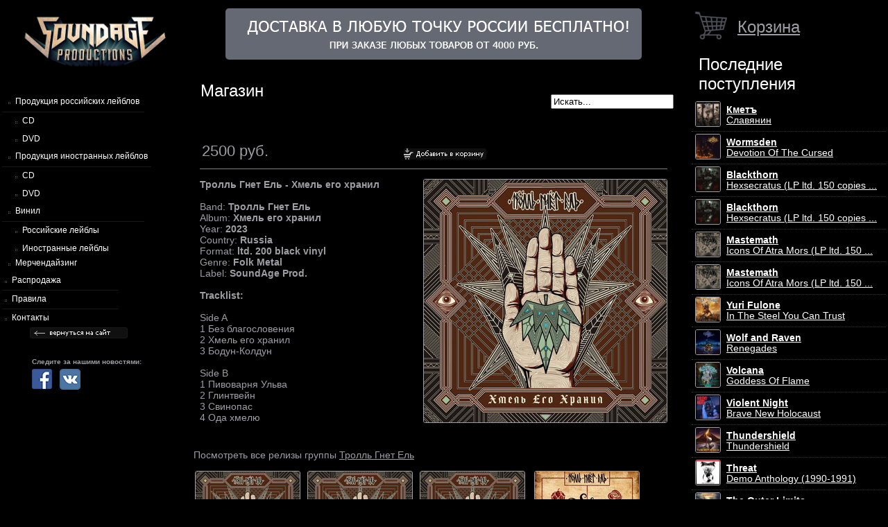

--- FILE ---
content_type: text/html; charset=UTF-8
request_url: https://soundage.org/shop/goods.php?razdel=all&type=vinil&ptype=133&id=13350
body_size: 3434
content:
<!DOCTYPE HTML>
<html>
<head>
		<meta http-equiv="Content-Type" content="text/html; charset=utf-8">
		<title>Soundage</title>
		 <script src="http://code.jquery.com/jquery-1.5.js"></script>
		<script type="text/javascript" src="/js/u.js"></script>
		<link rel="stylesheet" href="/css/main.css">
		<!--[if lte IE 7]>
		<link rel="stylesheet" type="text/css" href="/css/ie.css" />
		<![endif]-->
</head>
<body>
<table border="0" width="100%">
<tr>
    <td valign="top" class="nav" width="250">
	    
	    <!-- Ячейка с основной навигацией -->
        
	<div id="logo"><a href="/shop/"><img src="/img/logo.png" width="220"></a></div>
	<div class="s30"></div>
	<div  style=" padding:0 !important; margin:0;">
	<ul id="limm" style="font-family:tahoma arial; margin:0; padding:0;">
		<li class="lim3 am" style="width:200px;">Продукция российских лейблов</li>
		<li class="lim_sub"><a href="/shop/?razdel=all&type=cd" class="am">CD</a></li>
		<li class="lim_sub"><a href="/shop/goods.php?razdel=all&type=dvd" class="am">DVD</a></li>
        	<li class="lim3 am" style="width:210px;"><nobr>Продукция иностранных лейблов</nobr></li>
		<li class="lim_sub"><a href="/shop/?razdel=firm&type=cd" class="am">CD</a></li>
		<li class="lim_sub"><a href="/shop/goods.php?razdel=firm&type=dvd" class="am">DVD</a></li>
		<li class="lim3 am" style="width:200px;">Винил</li>
		<li class="lim_sub"><a href="/shop/goods.php?type=vinil&razdel=all" class="am">Российские лейблы</a></li>
		<li class="lim_sub"><a href="/shop/goods.php?type=vinil&razdel=firm" class="am">Иностранные лейблы</a></li>
        	<li class=" am" style="width:240px; padding-left:5px;"><a href="/shop/goods.php?type=mer" class="am">Мерчендайзинг</a></li>
        	<li class="lim"><a href="/shop/sales.php" class="am">Распродажа</a></li>
		<li class="lim"><a href="/rules.php" class="am">Правила</a></li>
		<li class="lim" style="border:none"><a href="/contacts_shop.php" class="am">Контакты</a></li>
	</ul>
	
	<div style="margin-left:16%;"><a href="/"><img src="/img/back.gif"></a></div>
		<table style="margin-left:40px;">
		<tr>
			<td colspan="2" style="font-size:10px;"><br><br><b>Следите за нашими новостями:</b></td>
		</tr>
		<tr>
			<td width="35"><a href="https://www.facebook.com/pages/SoundAge-Productions/343057375740644">
				<img src="/img/facebook_logo_32.png" alt="" /></a>
			</td>
			<td><a href="http://vk.com/soundage"><img src="/img/vk_logo_32.png" alt="" /></a></td>
		</tr>
		</table>
	</div>
    
    </td>
    <td valign="top" class="content4" align="left">
	    
	    <!-- Ячейка с основным контентом -->
        <div class="warning">
<!-- <blink>ATTENTION! ENGLISH VERSION, STILL NOT COMPLETED, BUT YOU MAY ORDER FROM E-SHOP, RIGHT NOW! </blink>
<blink>Интернет-магазин SoundAge не работает во время новогодних праздников с 30.12.2011 по 10.01.2012.
Все заказы будут приниматься, но будут отправлены 10-ого января.</blink>
<a href="/shop/sales.php"><img src="/img/banner.gif" style="border-radius:5px;"></a>
<a href="/shop/sales.php" style="padding:10px;margin:10px;"><img src="/img/banner_20_let.jpg"></a>
-->

<a href="/shop/sales.php"><img src="/img/banner.gif" style="border-radius:5px;"></a>



</div>        
        <br><br> 
        
        <table width="100%" border="0">
        <tr>
            <td align="left" valign="center">
            <!--   <div class="content" style=""></div>-->
            <div class="title">Магазин</div>


            </td>
            <td align="right" valign="center">
                <form method="post" action="/shop/search.php">
                    <input type="text" name="key" onblur="if (this.value == '') {this.value = 'Искать...';}"  onfocus="if (this.value == 'Искать...') {this.value = '';}" value="Искать...">
                </form>
            </td>
        </tr>
	    </table>

<div class="center" align="center" style="padding:0px;">
<table cellspacing="0" width="100%" cellpadding="0" class="" align="">
<tr>
<td>
	
	
<table width="100%" border="0">
<tr>
<td class="" valign="top" align="left" style="padding:10px;">
					<div>
					
						<table width="97%" border="0">
						<tr>
							<td class="price_full" align="left">2500 руб.</td>
							<td><a href="/shop/cart.php?razdel=all&type=vinil&ptype=133&id=13350"><img src="/img/c_full.gif" class="c"></a></td>
						</tr>
						</table>
						
						</div>
						<hr noshade size=1 color=gray>
						<p><strong>Тролль Гнет Ель - Хмель его хранил</strong><img id="b" src="/img/upload/shop2/13350.jpg" style="float: right" alt="Тролль Гнет Ель - Хмель его хранил" /><br /><br />Band: <strong>Тролль Гнет Ель</strong><br />Album: <strong>Хмель его хранил</strong><br />Year: <strong>2023</strong><br />Country: <strong>Russia</strong><br />Format: <strong>ltd. 200 black vinyl</strong><br />Genre: <strong>Folk Metal</strong><br />Label: <strong>SoundAge Prod.</strong><br /><br /><strong>Tracklist:</strong><br /><br />Side A<br />1 Без благословения<br />2 Хмель его хранил<br />3 Бодун-Колдун<br /><br />Side B<br />1 Пивоварня Ульва<br />2 Глинтвейн<br />3 Свинопас<br />4 Ода хмелю</p>
						</td></tr>
</table>

</td>
</tr>

<tr>
<td align="left">
	<table height="40">
	<tr>
		<td>
			Посмотреть все релизы группы <a href="/shop/search.php?key=Тролль Гнет Ель">Тролль Гнет Ель</a>
		</td>
	</tr>
	</table>
</td>
</tr>
<tr>
<td>
	<table border="0">
	<tr>
					<td class="g" valign="top" align="left">
						<div><a href="/shop/goods.php?razdel=all&type=vinil&ptype=133&id=13351"><img src="/img/shop/goods/2/13351.jpg" class="img3"></a></div>
						<div align="left"><a href="/shop/goods.php?razdel=all&type=vinil&ptype=133&id=13351"><b>Тролль Гнет Ель</b> <br>Хмель его хранил (ltd....</a></div>
						<div align="left">
							<table border="0" width="100%">
							<tr>
								<td class="p">3000 р.</td><td align="right"><a href="/shop/cart.php?razdel=all&type=vinil&ptype=133&id=13351"><img src="/img/c.jpg" class="c"></a></td>
							</tr>
							</table>
						</div>
					</td>
					<td class="g" valign="top" align="left">
						<div><a href="/shop/goods.php?razdel=all&type=vinil&ptype=133&id=13350"><img src="/img/shop/goods/2/13350.jpg" class="img3"></a></div>
						<div align="left"><a href="/shop/goods.php?razdel=all&type=vinil&ptype=133&id=13350"><b>Тролль Гнет Ель</b> <br>Хмель его хранил (ltd....</a></div>
						<div align="left">
							<table border="0" width="100%">
							<tr>
								<td class="p">2500 р.</td><td align="right"><a href="/shop/cart.php?razdel=all&type=vinil&ptype=133&id=13350"><img src="/img/c.jpg" class="c"></a></td>
							</tr>
							</table>
						</div>
					</td>
					<td class="g" valign="top" align="left">
						<div><a href="/shop/goods.php?razdel=all&type=cd&ptype=133&id=13260"><img src="/img/shop/goods/2/13260.jpg" class="img3"></a></div>
						<div align="left"><a href="/shop/goods.php?razdel=all&type=cd&ptype=133&id=13260"><b>Тролль Гнет Ель</b> <br>Хмель его хранил (digi...</a></div>
						<div align="left">
							<table border="0" width="100%">
							<tr>
								<td class="p">1000 р.</td><td align="right"><a href="/shop/cart.php?razdel=all&type=vinil&ptype=133&id=13260"><img src="/img/c.jpg" class="c"></a></td>
							</tr>
							</table>
						</div>
					</td>
					<td class="g" valign="top" align="left">
						<div><a href="/shop/goods.php?razdel=all&type=vinil&ptype=133&id=12471"><img src="/img/shop/goods/2/12471.jpg" class="img3"></a></div>
						<div align="left"><a href="/shop/goods.php?razdel=all&type=vinil&ptype=133&id=12471"><b>Тролль Гнет Ель</b> <br>Девять (LP, natural co...</a></div>
						<div align="left">
							<table border="0" width="100%">
							<tr>
								<td class="p">3000 р.</td><td align="right"><a href="/shop/cart.php?razdel=all&type=vinil&ptype=133&id=12471"><img src="/img/c.jpg" class="c"></a></td>
							</tr>
							</table>
						</div>
					</td>
				</tr>
				</table>
			</td>
		</tr>		
	</table>
	</div>

<!-- /Центральный блок -->
</td>
    <td valign="top" class="right">
    <!-- Правый блок -->
            <table border='0'>
<tr>
<td valign='center'><img src='/img/cart.png' width='50'></td>
<td valign='middle' style='vertical-align: middle' class='title'><a href='/shop/cart.php'>Корзина</a></td>
</tr>
</table>
 
    <div class="title">Последние поступления</div>
    <table cellpadding="0" cellspacing="0"  border="0">
    
    <tr>
        <td class="tl">
        <table border="0">
            <tr>
            	<td><a href="/shop/goods.php?razdel=all&type=cd&ptype=133&id=15489" class="w"><img src="/img/shop/goods/15489.jpg" class="img2"></a></td>
				<td align="left" class="pl5"><a href="/shop/goods.php?razdel=all&type=cd&ptype=133&id=15489" class="w"><b>Кметъ</b>
				<br> Славянин</a></td>
            </tr>
        </table> 
        </td>
    </tr>
    
    <tr>
        <td class="tl">
        <table border="0">
            <tr>
            	<td><a href="/shop/goods.php?razdel=all&type=cd&ptype=136&id=15488" class="w"><img src="/img/shop/goods/15488.jpg" class="img2"></a></td>
				<td align="left" class="pl5"><a href="/shop/goods.php?razdel=all&type=cd&ptype=136&id=15488" class="w"><b>Wormsden</b>
				<br> Devotion Of The Cursed</a></td>
            </tr>
        </table> 
        </td>
    </tr>
    
    <tr>
        <td class="tl">
        <table border="0">
            <tr>
            	<td><a href="/shop/goods.php?razdel=all&type=vinil&ptype=136&id=15487" class="w"><img src="/img/shop/goods/15487.jpg" class="img2"></a></td>
				<td align="left" class="pl5"><a href="/shop/goods.php?razdel=all&type=vinil&ptype=136&id=15487" class="w"><b>Blackthorn</b>
				<br> Hexsecratus (LP ltd. 150 copies ...</a></td>
            </tr>
        </table> 
        </td>
    </tr>
    
    <tr>
        <td class="tl">
        <table border="0">
            <tr>
            	<td><a href="/shop/goods.php?razdel=all&type=vinil&ptype=136&id=15486" class="w"><img src="/img/shop/goods/15486.jpg" class="img2"></a></td>
				<td align="left" class="pl5"><a href="/shop/goods.php?razdel=all&type=vinil&ptype=136&id=15486" class="w"><b>Blackthorn</b>
				<br> Hexsecratus (LP ltd. 150 copies ...</a></td>
            </tr>
        </table> 
        </td>
    </tr>
    
    <tr>
        <td class="tl">
        <table border="0">
            <tr>
            	<td><a href="/shop/goods.php?razdel=all&type=vinil&ptype=134&id=15485" class="w"><img src="/img/shop/goods/15485.jpg" class="img2"></a></td>
				<td align="left" class="pl5"><a href="/shop/goods.php?razdel=all&type=vinil&ptype=134&id=15485" class="w"><b>Mastemath</b>
				<br> Icons Of Atra Mors (LP ltd. 150 ...</a></td>
            </tr>
        </table> 
        </td>
    </tr>
    
    <tr>
        <td class="tl">
        <table border="0">
            <tr>
            	<td><a href="/shop/goods.php?razdel=all&type=vinil&ptype=134&id=15484" class="w"><img src="/img/shop/goods/15484.jpg" class="img2"></a></td>
				<td align="left" class="pl5"><a href="/shop/goods.php?razdel=all&type=vinil&ptype=134&id=15484" class="w"><b>Mastemath</b>
				<br> Icons Of Atra Mors (LP ltd. 150 ...</a></td>
            </tr>
        </table> 
        </td>
    </tr>
    
    <tr>
        <td class="tl">
        <table border="0">
            <tr>
            	<td><a href="/shop/goods.php?razdel=firm&type=cd&ptype=246&id=15483" class="w"><img src="/img/shop/goods/15483.jpg" class="img2"></a></td>
				<td align="left" class="pl5"><a href="/shop/goods.php?razdel=firm&type=cd&ptype=246&id=15483" class="w"><b>Yuri Fulone</b>
				<br> In The Steel You Can Trust</a></td>
            </tr>
        </table> 
        </td>
    </tr>
    
    <tr>
        <td class="tl">
        <table border="0">
            <tr>
            	<td><a href="/shop/goods.php?razdel=firm&type=cd&ptype=248&id=15482" class="w"><img src="/img/shop/goods/15482.jpg" class="img2"></a></td>
				<td align="left" class="pl5"><a href="/shop/goods.php?razdel=firm&type=cd&ptype=248&id=15482" class="w"><b>Wolf and Raven</b>
				<br> Renegades</a></td>
            </tr>
        </table> 
        </td>
    </tr>
    
    <tr>
        <td class="tl">
        <table border="0">
            <tr>
            	<td><a href="/shop/goods.php?razdel=firm&type=cd&ptype=246&id=15481" class="w"><img src="/img/shop/goods/15481.jpg" class="img2"></a></td>
				<td align="left" class="pl5"><a href="/shop/goods.php?razdel=firm&type=cd&ptype=246&id=15481" class="w"><b>Volcana</b>
				<br> Goddess Of Flame</a></td>
            </tr>
        </table> 
        </td>
    </tr>
    
    <tr>
        <td class="tl">
        <table border="0">
            <tr>
            	<td><a href="/shop/goods.php?razdel=firm&type=cd&ptype=245&id=15480" class="w"><img src="/img/shop/goods/15480.jpg" class="img2"></a></td>
				<td align="left" class="pl5"><a href="/shop/goods.php?razdel=firm&type=cd&ptype=245&id=15480" class="w"><b>Violent Night</b>
				<br> Brave New Holocaust</a></td>
            </tr>
        </table> 
        </td>
    </tr>
    
    <tr>
        <td class="tl">
        <table border="0">
            <tr>
            	<td><a href="/shop/goods.php?razdel=firm&type=cd&ptype=246&id=15479" class="w"><img src="/img/shop/goods/15479.jpg" class="img2"></a></td>
				<td align="left" class="pl5"><a href="/shop/goods.php?razdel=firm&type=cd&ptype=246&id=15479" class="w"><b>Thundershield</b>
				<br> Thundershield</a></td>
            </tr>
        </table> 
        </td>
    </tr>
    
    <tr>
        <td class="tl">
        <table border="0">
            <tr>
            	<td><a href="/shop/goods.php?razdel=firm&type=cd&ptype=246&id=15478" class="w"><img src="/img/shop/goods/15478.jpg" class="img2"></a></td>
				<td align="left" class="pl5"><a href="/shop/goods.php?razdel=firm&type=cd&ptype=246&id=15478" class="w"><b>Threat</b>
				<br> Demo Anthology (1990-1991)</a></td>
            </tr>
        </table> 
        </td>
    </tr>
    
    <tr>
        <td class="tl">
        <table border="0">
            <tr>
            	<td><a href="/shop/goods.php?razdel=firm&type=cd&ptype=245&id=15477" class="w"><img src="/img/shop/goods/15477.jpg" class="img2"></a></td>
				<td align="left" class="pl5"><a href="/shop/goods.php?razdel=firm&type=cd&ptype=245&id=15477" class="w"><b>The Outer Limits</b>
				<br> Apocalypto</a></td>
            </tr>
        </table> 
        </td>
    </tr>
    
    <tr>
        <td class="tl">
        <table border="0">
            <tr>
            	<td><a href="/shop/goods.php?razdel=firm&type=cd&ptype=246&id=15476" class="w"><img src="/img/shop/goods/15476.jpg" class="img2"></a></td>
				<td align="left" class="pl5"><a href="/shop/goods.php?razdel=firm&type=cd&ptype=246&id=15476" class="w"><b>Stygian Oath</b>
				<br> Stygian Oath</a></td>
            </tr>
        </table> 
        </td>
    </tr>
    
    <tr>
        <td class="tl">
        <table border="0">
            <tr>
            	<td><a href="/shop/goods.php?razdel=firm&type=cd&ptype=246&id=15475" class="w"><img src="/img/shop/goods/15475.jpg" class="img2"></a></td>
				<td align="left" class="pl5"><a href="/shop/goods.php?razdel=firm&type=cd&ptype=246&id=15475" class="w"><b>Stutz</b>
				<br> Champions. Demo Anthology 1979-1987</a></td>
            </tr>
        </table> 
        </td>
    </tr>
    
    <tr>
        <td class="tl">
        <table border="0">
            <tr>
            	<td><a href="/shop/goods.php?razdel=firm&type=cd&ptype=246&id=15474" class="w"><img src="/img/shop/goods/15474.jpg" class="img2"></a></td>
				<td align="left" class="pl5"><a href="/shop/goods.php?razdel=firm&type=cd&ptype=246&id=15474" class="w"><b>Steel Aggressor</b>
				<br> Land Of III Mortals</a></td>
            </tr>
        </table> 
        </td>
    </tr>
    
    <tr>
        <td class="tl">
        <table border="0">
            <tr>
            	<td><a href="/shop/goods.php?razdel=firm&type=cd&ptype=246&id=15473" class="w"><img src="/img/shop/goods/15473.jpg" class="img2"></a></td>
				<td align="left" class="pl5"><a href="/shop/goods.php?razdel=firm&type=cd&ptype=246&id=15473" class="w"><b>Starlight</b>
				<br> Constellation</a></td>
            </tr>
        </table> 
        </td>
    </tr>
    
    <tr>
        <td class="tl">
        <table border="0">
            <tr>
            	<td><a href="/shop/goods.php?razdel=firm&type=cd&ptype=246&id=15472" class="w"><img src="/img/shop/goods/15472.jpg" class="img2"></a></td>
				<td align="left" class="pl5"><a href="/shop/goods.php?razdel=firm&type=cd&ptype=246&id=15472" class="w"><b>Spellwitch</b>
				<br> The Witching Hour</a></td>
            </tr>
        </table> 
        </td>
    </tr>
    
    <tr>
        <td class="tl">
        <table border="0">
            <tr>
            	<td><a href="/shop/goods.php?razdel=firm&type=cd&ptype=245&id=15471" class="w"><img src="/img/shop/goods/15471.jpg" class="img2"></a></td>
				<td align="left" class="pl5"><a href="/shop/goods.php?razdel=firm&type=cd&ptype=245&id=15471" class="w"><b>Space Eater</b>
				<br> Aftershock</a></td>
            </tr>
        </table> 
        </td>
    </tr>
    
    <tr>
        <td class="tl">
        <table border="0">
            <tr>
            	<td><a href="/shop/goods.php?razdel=firm&type=cd&ptype=246&id=15470" class="w"><img src="/img/shop/goods/15470.jpg" class="img2"></a></td>
				<td align="left" class="pl5"><a href="/shop/goods.php?razdel=firm&type=cd&ptype=246&id=15470" class="w"><b>Slander</b>
				<br> Take It To The Grave</a></td>
            </tr>
        </table> 
        </td>
    </tr>
     </table>    <!-- /Правый блок -->
    </td>
</table>

</body>
</html>